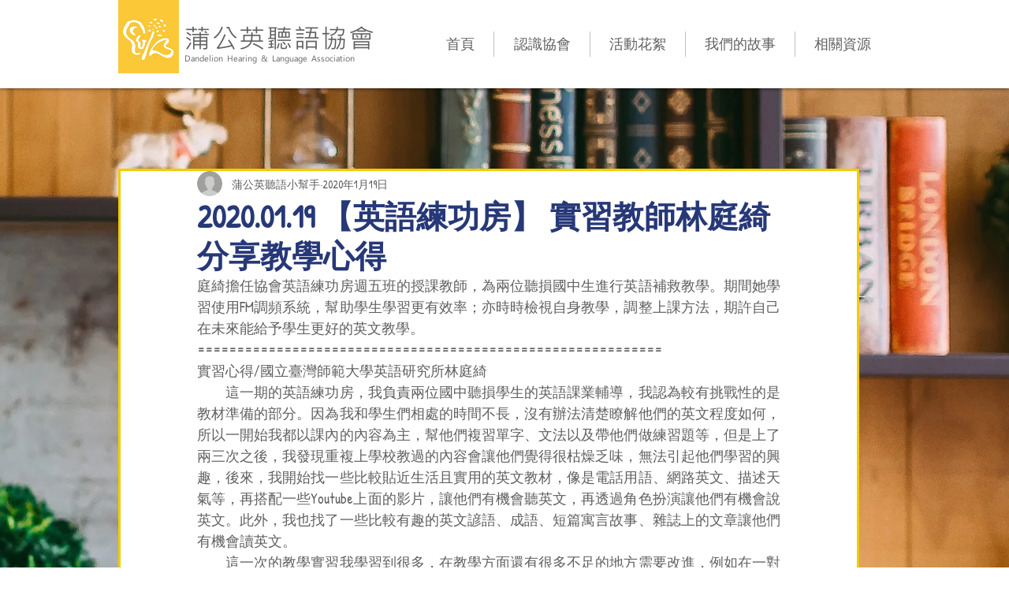

--- FILE ---
content_type: text/css; charset=utf-8
request_url: https://www.lovehearing.org/_serverless/pro-gallery-css-v4-server/layoutCss?ver=2&id=nfn0x-not-scoped&items=3404_1944_1458%7C3599_1944_1458%7C3375_1944_1458%7C3817_720_961%7C3569_1944_1458%7C3677_1944_1458&container=862_740_651_720&options=gallerySizeType:px%7CenableInfiniteScroll:true%7CtitlePlacement:SHOW_ON_HOVER%7CgridStyle:1%7CimageMargin:3%7CgalleryLayout:2%7CisVertical:false%7CnumberOfImagesPerRow:3%7CgallerySizePx:300%7CcubeRatio:1%7CcubeType:fill%7CgalleryThumbnailsAlignment:bottom%7CthumbnailSpacings:0
body_size: -148
content:
#pro-gallery-nfn0x-not-scoped [data-hook="item-container"][data-idx="0"].gallery-item-container{opacity: 1 !important;display: block !important;transition: opacity .2s ease !important;top: 0px !important;left: 0px !important;right: auto !important;height: 244px !important;width: 245px !important;} #pro-gallery-nfn0x-not-scoped [data-hook="item-container"][data-idx="0"] .gallery-item-common-info-outer{height: 100% !important;} #pro-gallery-nfn0x-not-scoped [data-hook="item-container"][data-idx="0"] .gallery-item-common-info{height: 100% !important;width: 100% !important;} #pro-gallery-nfn0x-not-scoped [data-hook="item-container"][data-idx="0"] .gallery-item-wrapper{width: 245px !important;height: 244px !important;margin: 0 !important;} #pro-gallery-nfn0x-not-scoped [data-hook="item-container"][data-idx="0"] .gallery-item-content{width: 245px !important;height: 244px !important;margin: 0px 0px !important;opacity: 1 !important;} #pro-gallery-nfn0x-not-scoped [data-hook="item-container"][data-idx="0"] .gallery-item-hover{width: 245px !important;height: 244px !important;opacity: 1 !important;} #pro-gallery-nfn0x-not-scoped [data-hook="item-container"][data-idx="0"] .item-hover-flex-container{width: 245px !important;height: 244px !important;margin: 0px 0px !important;opacity: 1 !important;} #pro-gallery-nfn0x-not-scoped [data-hook="item-container"][data-idx="0"] .gallery-item-wrapper img{width: 100% !important;height: 100% !important;opacity: 1 !important;} #pro-gallery-nfn0x-not-scoped [data-hook="item-container"][data-idx="1"].gallery-item-container{opacity: 1 !important;display: block !important;transition: opacity .2s ease !important;top: 0px !important;left: 248px !important;right: auto !important;height: 244px !important;width: 245px !important;} #pro-gallery-nfn0x-not-scoped [data-hook="item-container"][data-idx="1"] .gallery-item-common-info-outer{height: 100% !important;} #pro-gallery-nfn0x-not-scoped [data-hook="item-container"][data-idx="1"] .gallery-item-common-info{height: 100% !important;width: 100% !important;} #pro-gallery-nfn0x-not-scoped [data-hook="item-container"][data-idx="1"] .gallery-item-wrapper{width: 245px !important;height: 244px !important;margin: 0 !important;} #pro-gallery-nfn0x-not-scoped [data-hook="item-container"][data-idx="1"] .gallery-item-content{width: 245px !important;height: 244px !important;margin: 0px 0px !important;opacity: 1 !important;} #pro-gallery-nfn0x-not-scoped [data-hook="item-container"][data-idx="1"] .gallery-item-hover{width: 245px !important;height: 244px !important;opacity: 1 !important;} #pro-gallery-nfn0x-not-scoped [data-hook="item-container"][data-idx="1"] .item-hover-flex-container{width: 245px !important;height: 244px !important;margin: 0px 0px !important;opacity: 1 !important;} #pro-gallery-nfn0x-not-scoped [data-hook="item-container"][data-idx="1"] .gallery-item-wrapper img{width: 100% !important;height: 100% !important;opacity: 1 !important;} #pro-gallery-nfn0x-not-scoped [data-hook="item-container"][data-idx="2"].gallery-item-container{opacity: 1 !important;display: block !important;transition: opacity .2s ease !important;top: 0px !important;left: 496px !important;right: auto !important;height: 244px !important;width: 244px !important;} #pro-gallery-nfn0x-not-scoped [data-hook="item-container"][data-idx="2"] .gallery-item-common-info-outer{height: 100% !important;} #pro-gallery-nfn0x-not-scoped [data-hook="item-container"][data-idx="2"] .gallery-item-common-info{height: 100% !important;width: 100% !important;} #pro-gallery-nfn0x-not-scoped [data-hook="item-container"][data-idx="2"] .gallery-item-wrapper{width: 244px !important;height: 244px !important;margin: 0 !important;} #pro-gallery-nfn0x-not-scoped [data-hook="item-container"][data-idx="2"] .gallery-item-content{width: 244px !important;height: 244px !important;margin: 0px 0px !important;opacity: 1 !important;} #pro-gallery-nfn0x-not-scoped [data-hook="item-container"][data-idx="2"] .gallery-item-hover{width: 244px !important;height: 244px !important;opacity: 1 !important;} #pro-gallery-nfn0x-not-scoped [data-hook="item-container"][data-idx="2"] .item-hover-flex-container{width: 244px !important;height: 244px !important;margin: 0px 0px !important;opacity: 1 !important;} #pro-gallery-nfn0x-not-scoped [data-hook="item-container"][data-idx="2"] .gallery-item-wrapper img{width: 100% !important;height: 100% !important;opacity: 1 !important;} #pro-gallery-nfn0x-not-scoped [data-hook="item-container"][data-idx="3"]{display: none !important;} #pro-gallery-nfn0x-not-scoped [data-hook="item-container"][data-idx="4"]{display: none !important;} #pro-gallery-nfn0x-not-scoped [data-hook="item-container"][data-idx="5"]{display: none !important;} #pro-gallery-nfn0x-not-scoped .pro-gallery-prerender{height:491px !important;}#pro-gallery-nfn0x-not-scoped {height:491px !important; width:740px !important;}#pro-gallery-nfn0x-not-scoped .pro-gallery-margin-container {height:491px !important;}#pro-gallery-nfn0x-not-scoped .pro-gallery {height:491px !important; width:740px !important;}#pro-gallery-nfn0x-not-scoped .pro-gallery-parent-container {height:491px !important; width:743px !important;}